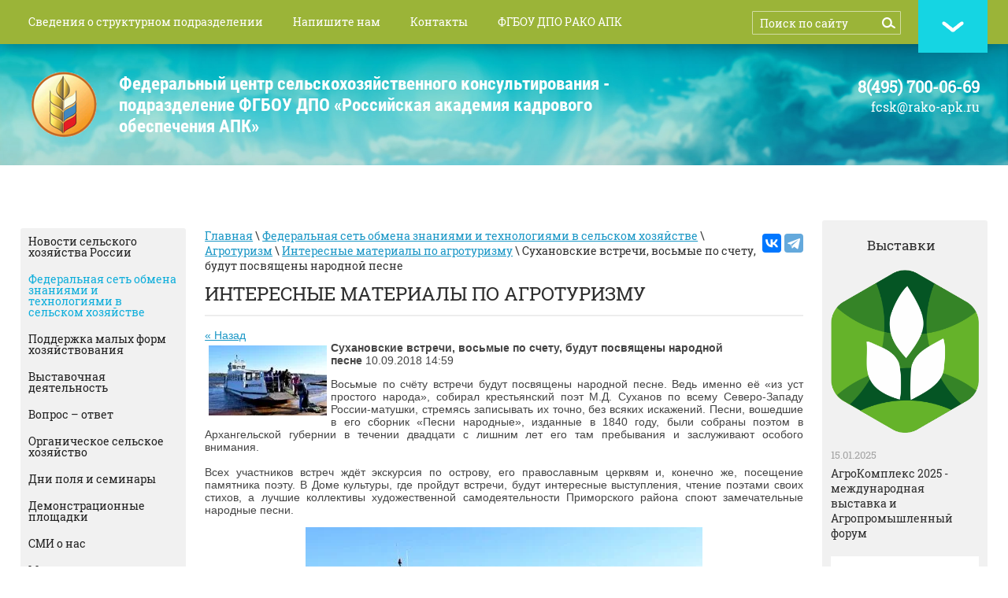

--- FILE ---
content_type: text/html; charset=utf-8
request_url: http://mcx-consult.ru/interesnyye-materialy-po-agroturizmu?view=35478411
body_size: 9785
content:
<!doctype html>
<html lang="ru">
<head>
<meta charset="utf-8">
<meta name="robots" content="all"/>
<title>Интересные материалы по агротуризму</title>
<meta name="description" content="Интересные материалы по агротуризму">
<meta name="keywords" content="Интересные материалы по агротуризму">
<meta name="SKYPE_TOOLBAR" content="SKYPE_TOOLBAR_PARSER_COMPATIBLE">
<link rel="stylesheet" href="/t/v337/images/css/styles.scss.css">
<script src="/g/libs/jquery/1.10.2/jquery.min.js"></script>
<script src="/g/libs/jquery-bxslider/4.1.1/jquery.bxslider.min.js"></script>
<script src="/t/v337/images/link_top.js"></script>
	<link rel="stylesheet" href="/g/css/styles_articles_tpl.css">

            <!-- 46b9544ffa2e5e73c3c971fe2ede35a5 -->
            <script src='/shared/s3/js/lang/ru.js'></script>
            <script src='/shared/s3/js/common.min.js'></script>
        <link rel='stylesheet' type='text/css' href='/shared/s3/css/calendar.css' /><link rel='stylesheet' type='text/css' href='/shared/highslide-4.1.13/highslide.min.css'/>
<script type='text/javascript' src='/shared/highslide-4.1.13/highslide.packed.js'></script>
<script type='text/javascript'>
hs.graphicsDir = '/shared/highslide-4.1.13/graphics/';
hs.outlineType = null;
hs.showCredits = false;
hs.lang={cssDirection:'ltr',loadingText:'Загрузка...',loadingTitle:'Кликните чтобы отменить',focusTitle:'Нажмите чтобы перенести вперёд',fullExpandTitle:'Увеличить',fullExpandText:'Полноэкранный',previousText:'Предыдущий',previousTitle:'Назад (стрелка влево)',nextText:'Далее',nextTitle:'Далее (стрелка вправо)',moveTitle:'Передвинуть',moveText:'Передвинуть',closeText:'Закрыть',closeTitle:'Закрыть (Esc)',resizeTitle:'Восстановить размер',playText:'Слайд-шоу',playTitle:'Слайд-шоу (пробел)',pauseText:'Пауза',pauseTitle:'Приостановить слайд-шоу (пробел)',number:'Изображение %1/%2',restoreTitle:'Нажмите чтобы посмотреть картинку, используйте мышь для перетаскивания. Используйте клавиши вперёд и назад'};</script>
<link rel="icon" href="/favicon.ico" type="image/x-icon">
<link rel="canonical" href="http://mcx-consult.ru/interesnyye-materialy-po-agroturizmu"><!--[if lt IE 10]>
<script src="/g/libs/ie9-svg-gradient/0.0.1/ie9-svg-gradient.min.js"></script>
<script src="/t/v337/images/js/jquery.placeholder.min.js"></script>
<script src="/t/v337/images/js/jquery.textshadow.min.js"></script>
<script src="/t/v337/images/js/ie.js"></script>
<![endif]-->
<!--[if lt IE 9]>
<script src="/g/libs/html5shiv/html5.js"></script>
<![endif]-->

<script>
    $(function(){
        (function() {
          var slider = $('.slider').bxSlider({
          mode: 'horizontal',
          speed: 1500,
          pause: 4000,
          controls: true,
          pager: false,
          useCSS: true,
          auto: false,
          minSlides: 1,
          maxSlides: 4,
          slideMargin:27,
		  slideWidth: 250,
          moveSlides : 1
          
            });
        })();
});
</script>


<script>
    $(function(){
        (function() {
          var slider = $('.slider2').bxSlider({
          mode: 'horizontal',
          speed: 1500,
          pause: 4000,
          controls: true,
          pager: false,
          useCSS: true,
          auto: true,
          minSlides: 4,
          autoDirection:"prev",
          maxSlides: 8,
          slideMargin:27,
          slideWidth: 225,
          moveSlides : 1
          
            });
        })();
});
</script>

</head>
<body>
<div class="site-wrap">
    <div class="top-wrap">
    	
    	
		 <!--ul class="lang">
        <li><a title="RU" href="//mcx-consult.ru"><img src="/t/v337/images/ru.png" width="24" alt=""/></a></li>
        <li><a title="EN" href="//en.mcx-consult.ru"><img src="/t/v337/images/en.png" width="24" alt=""/></a></li>
        </ul--> 

        	
		 <nav class="top-menu-wr">
             <ul class="top-menu">
             	             		 <li><a href="/centr" target="_blank">Сведения о структурном подразделении</a></li>
             	             		 <li><a href="/napishite_nam" >Напишите нам</a></li>
             	             		 <li><a href="/kak_nas_nayti" >Контакты</a></li>
             	             		 <li><a href="https://rako-apk.ru" target="_blank">ФГБОУ ДПО РАКО АПК</a></li>
             	             	<a href="#footer" class="link_bot"></a>
             	<form action="/search" method="get" class="search-form">
    			<input type="text" class="search-text" onBlur="this.value=this.value==''?'Поиск по сайту':this.value" onFocus="this.value=this.value=='Поиск по сайту'?'':this.value;" value="Поиск по сайту" name="search" />
    			<input type="submit" class="search-button" value="" />
    			<re-captcha data-captcha="recaptcha"
     data-name="captcha"
     data-sitekey="6LcYvrMcAAAAAKyGWWuW4bP1De41Cn7t3mIjHyNN"
     data-lang="ru"
     data-rsize="invisible"
     data-type="image"
     data-theme="light"></re-captcha></form>
             </ul>
         </nav>
     	<div class="inner">
    	<header class="site-header in">
			<div class="site-logo"><a href="http://mcx-consult.ru"><img src="/thumb/2/4Sd9nrsL2Zcqb2oJi4iYsA/r/d/%D0%BB%D0%BE%D0%B3%D0%BE.png" alt="ФГБОУ ДПО ФЦСК АПК"/></a></div>
			<!--ссылка на голубой логотип images/logo.png-->
			<div class="desc">
		   Федеральный центр сельскохозяйственного консультирования - подразделение ФГБОУ ДПО «Российская академия кадрового обеспечения  АПК»
            <span>
                
            </span>
			</div>
            			<div class="top-site-phone"><p><span style="font-size: 15pt;"><strong><span data-mce-mark="1">8(495) 700-06-69</span></strong></span></p>

<p><span style="display: block; font-size: 16px;">fcsk@rako-apk.ru</span></p></div>
            		</header>
    		 
		</div>
    </div>
    		<div class="inner">
		<div class="content-wrapper clear-self">
	    <aside role="complementary" class="site-content-right">
	    
                         <div class="news-block-wr1">
                    <div class="news-head">&nbsp;&nbsp;&nbsp;&nbsp;&nbsp;&nbsp;&nbsp;&nbsp;&nbsp;&nbsp;&nbsp; Выставки</div>
                    <!--название колонки справа-->
                                        <div>
                                            <article>
                        	                        	<div class="news-pic" style="margin:0 0 15px; text-align:center;">
                        		<a href="#">
                        		                        		<img src="/d/d0_90_d0_b3_d1_80_d0_be3.png" alt="АгроКомплекс 2025 - международная выставка и Агропромышленный форум" />
                        		</a>
                        	</div>
                        	                            <time datetime="2025-01-15 15:53:16" class="news-date">15.01.2025</time>
                            <div class="news-title"><a href="#">АгроКомплекс 2025 - международная выставка и Агропромышленный форум</a></div>
                        </article>
                                            <article>
                        	                        	<div class="news-pic" style="margin:0 0 15px; text-align:center;">
                        		<a href="#">
                        		                        		<img src="/d/54b9de22eecce902add7c208c4f242c6_s800x0.jpg" alt="ЮгПродЭкспо 2024" />
                        		</a>
                        	</div>
                        	                            <time datetime="2024-08-19 09:41:15" class="news-date">19.08.2024</time>
                            <div class="news-title"><a href="#">ЮгПродЭкспо 2024</a></div>
                        </article>
                                            <article>
                        	                        	<div class="news-pic" style="margin:0 0 15px; text-align:center;">
                        		<a href="#">
                        		                        		<img src="/d/snimok_ekrana_ot_2024-08-19_09-39-39.png" alt="Золотая осень. Архангельск 2024" />
                        		</a>
                        	</div>
                        	                            <time datetime="2024-08-19 09:36:13" class="news-date">19.08.2024</time>
                            <div class="news-title"><a href="#">Золотая осень. Архангельск 2024</a></div>
                        </article>
                                        </div>
                    <div class="news-archive">
                        <a href="">Архив новостей</a>
                    </div>
                </div>
                        
        </aside>    
                <aside role="complementary" class="site-content-left">
                            <nav class="left-menu-wr">
                    <ul class="left-menu"><li><a href="/novosti-selskogo-hozyajstva-rossii" >Новости сельского хозяйства России</a></li><li class="opened"><a href="/federal-web"  target="_blank">Федеральная сеть обмена знаниями и технологиями в сельском хозяйстве</a></li><li><a href="/podderzhka-malyh-form-hozyajstvovaniya" >Поддержка малых форм хозяйствования</a></li><li><a href="/vystavochnaya_deyatelnost" >Выставочная деятельность</a></li><li><a href="/vopros-otvet-1"  target="_blank">Вопрос – ответ</a></li><li><a href="/organicheskoe-selskoe-hozyajstvo"  target="_blank">Органическое сельское хозяйство</a></li><li><a href="/dni-polya" >Дни поля и семинары</a></li><li><a href="/opytno-demonstratsionnyye-khozyaystva" >Демонстрационные площадки</a></li><li><a href="/smi-o-nas" >СМИ о нас</a></li><li><a href="/mezhdunarodnoye-sotrudnichestvo" >Международное сотрудничество</a></li><li><a href="/doska-ob-yavlenij-1" >Доска объявлений</a></li></ul>                </nav>
                                                <div class="banner"><p style="text-align: center;"><a href="https://mcx.gov.ru/" target="_blank"><img alt="logo_min" ilo-full-src="/thumb/2/tthHIvgxdKo9uWeq9scstg/r/d/logo_min.jpg" src="/thumb/2/tthHIvgxdKo9uWeq9scstg/r/d/logo_min.jpg" style="display: block; margin-left: auto; margin-right: auto; border-width: 0px; border-style: solid; width: 191px; height: 79px;" /></a></p>

<p style="text-align:center"><a href="https://mcx.gov.ru/activity/state-support/programs/program-2013-2020/" target="_blank"><img alt="Gosprogr" src="/d/gosprogr.jpg" style="border-width:0" title="" /></a></p>

<p style="text-align: center;"><a href="/d/fntpr_skh.pdf" target="_blank"><img alt="Фед прогр" src="/thumb/2/4VOLgcaBpV8ee2oMuCzg2Q/580r450/d/fed_progr.png" style="width: 193px; height: 122px;" /></a></p>

<p style="text-align: center;"><a href="https://mcx.gov.ru/activity/state-support/measures/?ysclid=lsbit2pm3e392602053" target="_blank"><img alt="Рисунок888" src="/thumb/2/059HD4LRCA37eQwDMgYLJw/180r160/d/risunok888.png" style="border-width: 0px; width: 182px; height: 80px;" /></a></p>

<p style="text-align: center;"><a href="http://msh.mosreg.ru/" target="_blank"><img alt="mo3" src="/thumb/2/x1mPxRuW6__AxqXxpRX5aQ/180r160/d/mo3.png" style="width: 120px; height: 160px;" /></a></p>

<p style="text-align: center;"><a href="http://komitet2-2.km.duma.gov.ru/" target="_blank"><img alt="052056056055053053056" class="" src="/thumb/2/IXMlhL8fhxkF0si-5AeLIw/r/d/052056056055053053056.png" title="" /></a></p>

<p style="text-align:center">&nbsp;</p></div>
                    </aside> 
                <main role="main" class="main">  
            <div class="content">
                <div class="content-inner">
                		
	    <div class="soc-ed" style="margin:7px 0 10px; float:right;"><script type="text/javascript" src="//yastatic.net/es5-shims/0.0.2/es5-shims.min.js" charset="utf-8"></script>
<script type="text/javascript" src="//yastatic.net/share2/share.js" charset="utf-8"></script>
<div class="ya-share2" data-services="vkontakte,telegram, dzen"></div></div>	
	                    	
                    
<div class="site-path" data-url="/interesnyye-materialy-po-agroturizmu"><a href="/"><span>Главная</span></a> \ <a href="/federal-web"><span>Федеральная сеть обмена знаниями и технологиями в сельском хозяйстве</span></a> \ <a href="/agroturizm"><span>Агротуризм</span></a> \ <a href="/interesnyye-materialy-po-agroturizmu"><span>Интересные материалы по агротуризму</span></a> \ <span>Сухановские встречи, восьмые по счету, будут посвящены народной песне</span></div>                    <h1>Интересные материалы по агротуризму</h1>
                    
                    <div class="clear"></div>
  
  <a href="#" onClick="document.location='/interesnyye-materialy-po-agroturizmu'">&laquo; Назад</a><br>


  <div style="border-bottom:1px dotted #DDDDDD; margin: 0 0 10px 0">
   <img src="/thumb/2/16oJnyLYZ5O_fb-FUlJMnw/150r150/d/arch_news_1_big_img.jpg" vspace="5" hspace="5" style="float:left"/>   <b>Сухановские встречи, восьмые по счету, будут посвящены народной песне</b>&nbsp;10.09.2018 14:59<br>
   <p style="text-align: justify;">Восьмые по счёту встречи будут посвящены народной песне. Ведь именно её &laquo;из уст простого народа&raquo;, собирал крестьянский поэт М.Д. Суханов по всему Северо-Западу России-матушки, стремясь записывать их точно, без всяких искажений. Песни, вошедшие в его сборник &laquo;Песни народные&raquo;, изданные в 1840 году, были собраны поэтом в Архангельской губернии в течении двадцати с лишним лет его там пребывания и заслуживают особого внимания.&nbsp;<br /><br />Всех участников встреч ждёт экскурсия по острову, его православным церквям и, конечно же, посещение памятника поэту. В Доме культуры, где пройдут встречи, будут интересные выступления, чтение поэтами своих стихов, а лучшие коллективы художественной самодеятельности Приморского района споют замечательные народные песни.&nbsp;</p>
<p style="text-align: center;"><img alt="arch_news_1_big_img" title="" src="/thumb/2/ppp1PSGaxMCNlCnno3vd-g/r/d/arch_news_1_big_img.jpg" style="border-width: 0;" /></p>
<p style="text-align: justify;">Источник:&nbsp;<a href="http://www.agritourism.ru/ru/news/454">http://www.agritourism.ru/ru/news/454</a></p>
  <div style="clear:both"></div>
  </div>
    <div class="autentication-title">Авторизуйтесь, чтобы оставить комментарий</div>
  <div class="tpl-user-login">
	<div class="login-form">
		<form action="/users?return_url=%2Finteresnyye-materialy-po-agroturizmu%3Fview%3D35478411" method="post">
			<input type="hidden" name="mode" value="login" />			<div class="tpl-field field-required">
				<div class="field-title">Введите Ваш E-mail:</div>
				<div class="field-value">
					<input type="text" name="login" value="" />
				</div>
			</div>
			<div class="tpl-field field-required">
				<div class="field-title">Введите ваш пароль:</div>
				<div class="field-value">
					<input type="password" name="password" />
				</div>
			</div>
			<div class="user-remember">
				<label><input type="checkbox" onclick="this.value=(this.value=='0'?'1':'0');" value="0" name="remember" /> Запомнить меня</label>
			</div>
			<div class="user-buttons">
				<input type="submit" class="tpl-form-button" value="Вход" />				<a href="/users?mode=register">Регистрация</a>			</div>
		<re-captcha data-captcha="recaptcha"
     data-name="captcha"
     data-sitekey="6LcYvrMcAAAAAKyGWWuW4bP1De41Cn7t3mIjHyNN"
     data-lang="ru"
     data-rsize="invisible"
     data-type="image"
     data-theme="light"></re-captcha></form>
	</div>
	<div class="password-forgot">
		<p>
			Если Вы уже зарегистрированы на нашем сайте, но забыли пароль или Вам не пришло письмо подтверждения, воспользуйтесь формой восстановления пароля.
		</p>
		<a href="/users?mode=forgot_password" class="tpl-form-button">Восстановить пароль</a>
	</div>
	<div class="login-requires-message">Внимание! Для корректной работы у Вас в браузере должна быть включена поддержка cookie. В случае если по каким-либо техническим причинам передача и хранение cookie у Вас не поддерживается, вход в систему будет недоступен.</div>
</div>        




</div> <!-- .content-inner -->



            </div> <!-- .content -->
        </main> <!-- .main -->
    </div> <!-- .content-wrapper -->
	</div><!-- .site-wrap-in -->
	          <div class="slider-wrap">
             <div class="block-title">Консультационные центры</div>
    	 	<ul class="slider">
    	            	            	        <li class="slider-item">
    	        	<!--noindex-->
    	            	<a href="https://ckiapk.ru" class="slider-image" rel="nofollow"><img style="vertical-align:middle;" src="/thumb/2/_NCQzBX79LZA_zuh1J9D1Q/154c154/d/novgorod_1.jpg" alt="Новгородская область" />
    	            <!--/noindex-->
    	                	            <span class="slid-text">
    	                <span>Новгородская область</span>
    	            </span>
    	                	            </a>
    	        </li>
    	            	            	            	        <li class="slider-item">
    	        	<!--noindex-->
    	            	<a href="https://мойбизнес22.рф" class="slider-image" rel="nofollow"><img style="vertical-align:middle;" src="/thumb/2/qoGMAtarR2HAfU9DcKnQew/154c154/d/altaj.png" alt="Алтайский край" />
    	            <!--/noindex-->
    	                	            <span class="slid-text">
    	                <span>Алтайский край</span>
    	            </span>
    	                	            </a>
    	        </li>
    	            	            	            	        <li class="slider-item">
    	        	<!--noindex-->
    	            	<a href="https://plinor.spb.ru" class="slider-image" rel="nofollow"><img style="vertical-align:middle;" src="/thumb/2/npUlGOaOKYo836T4NLQZJQ/154c154/d/logo_butten.gif" alt="Ленинградская область" />
    	            <!--/noindex-->
    	                	            <span class="slid-text">
    	                <span>Ленинградская область</span>
    	            </span>
    	                	            </a>
    	        </li>
    	            	            	            	        <li class="slider-item">
    	        	<!--noindex-->
    	            	<a href="https://fond17msx.ru" class="slider-image" rel="nofollow"><img style="vertical-align:middle;" src="/thumb/2/if1WJBuUADqdfqcGpYxfwg/154c154/d/tyva_3.jpg" alt="Республика Тыва" />
    	            <!--/noindex-->
    	                	            <span class="slid-text">
    	                <span>Республика Тыва</span>
    	            </span>
    	                	            </a>
    	        </li>
    	            	            	            	        <li class="slider-item">
    	        	<!--noindex-->
    	            	<a href="http://ikc.belapk.ru/" class="slider-image" rel="nofollow"><img style="vertical-align:middle;" src="/thumb/2/r-P_QtxGqwcDkJR084Tlcw/154c154/d/logo2.png" alt="Белгород" />
    	            <!--/noindex-->
    	                	            <span class="slid-text">
    	                <span> Белгородская область </span>
    	            </span>
    	                	            </a>
    	        </li>
    	            	            	            	        <li class="slider-item">
    	        	<!--noindex-->
    	            	<a href="http://vrnikc.ru/" class="slider-image" rel="nofollow"><img style="vertical-align:middle;" src="/thumb/2/EhOQgAbV3r9u8299js3QxQ/154c154/d/9546770.f4yps70lkt.W215.png" alt="Воронеж" />
    	            <!--/noindex-->
    	                	            <span class="slid-text">
    	                <span>  
  Воронежская область  
  </span>
    	            </span>
    	                	            </a>
    	        </li>
    	            	            	            	        <li class="slider-item">
    	        	<!--noindex-->
    	            	<a href="http://www.cpossh.ru" class="slider-image" rel="nofollow"><img style="vertical-align:middle;" src="/thumb/2/SpQ2NIxezAiGLpGaVW8x0g/154c154/d/banner4.png" alt="Мордовия" />
    	            <!--/noindex-->
    	                	            <span class="slid-text">
    	                <span>  
 Республика Мордовия 
  </span>
    	            </span>
    	                	            </a>
    	        </li>
    	            	            	            	        <li class="slider-item">
    	        	<!--noindex-->
    	            	<a href="http://apksakha.ru/" class="slider-image" rel="nofollow"><img style="vertical-align:middle;" src="/thumb/2/J3SzY9jFSzKBhYhOU7_6mQ/154c154/d/nash_logotip_1.png" alt="Якутия" />
    	            <!--/noindex-->
    	                	            <span class="slid-text">
    	                <span> Республика Саха (Якутия) </span>
    	            </span>
    	                	            </a>
    	        </li>
    	            	            	            	        <li class="slider-item">
    	        	<!--noindex-->
    	            	<a href="https://imcrb.ru/" class="slider-image" rel="nofollow"><img style="vertical-align:middle;" src="/thumb/2/_bO3kj0JVznuVmdYTRaxiQ/154c154/d/logo_buryatiya_4.png" alt="Бурятия" />
    	            <!--/noindex-->
    	                	            <span class="slid-text">
    	                <span>Республика Бурятия</span>
    	            </span>
    	                	            </a>
    	        </li>
    	            	            	            	        <li class="slider-item">
    	        	<!--noindex-->
    	            	<a href="http://www.cckrb.ru/" class="slider-image" rel="nofollow"><img style="vertical-align:middle;" src="/thumb/2/BXF5CScQhy689-0ho_zpmA/154c154/d/bashkiriya_0.jpg" alt="Башкирия" />
    	            <!--/noindex-->
    	                	            <span class="slid-text">
    	                <span> Республика Башкортостан </span>
    	            </span>
    	                	            </a>
    	        </li>
    	            	            	            	        <li class="slider-item">
    	        	<!--noindex-->
    	            	<a href="http://agro-in.cap.ru/default.aspx" class="slider-image" rel="nofollow"><img style="vertical-align:middle;" src="/thumb/2/YpWfN3ZGKEl21oNE9cXtmA/154c154/d/chuvashiya.png" alt="Чувашия" />
    	            <!--/noindex-->
    	                	            <span class="slid-text">
    	                <span>Республика Чувашия</span>
    	            </span>
    	                	            </a>
    	        </li>
    	            	            	            	        <li class="slider-item">
    	        	<!--noindex-->
    	            	<a href="http://www.bsaa.edu.ru/science-innovations/center/" class="slider-image" rel="nofollow"><img style="vertical-align:middle;" src="/thumb/2/-bY6_Ldq9fyKzriXqMTOiQ/154c154/d/belgau.png" alt="Белгородская область" />
    	            <!--/noindex-->
    	                	            <span class="slid-text">
    	                <span>Белгородская область</span>
    	            </span>
    	                	            </a>
    	        </li>
    	            	            	        
    	        
    	    </ul>
    	    
         </div>
    	<div class="clear-footer"></div>
</div>
<footer class="site-footer" id="footer">
         <div class="bot-menu-wr">
        <ul class="bot-menu">
               
                                       <li><a href="/centr" target="_blank">Сведения о структурном подразделении</a></li>
                                 
                                       <li><a href="/napishite_nam" >Напишите нам</a></li>
                                 
                                       <li><a href="/kak_nas_nayti" >Контакты</a></li>
                                 
                                       <li><a href="https://rako-apk.ru" target="_blank">ФГБОУ ДПО РАКО АПК</a></li>
                                        </ul>
        <a href="#" class="link_top"></a>
    </div>
     	<div class="site-footer-wr">
	        	<div class="soc-block"><p>
<script type="text/javascript" src="//yastatic.net/es5-shims/0.0.2/es5-shims.min.js" charset="utf-8"></script>
<script type="text/javascript" src="//yastatic.net/share2/share.js" charset="utf-8"></script>
</p>
<div class="ya-share2" data-services="vkontakte,facebook,odnoklassniki,twitter" data-size="s"></div></div>
    			 <div class="site-name">                                                                <p>&copy;&nbsp;Федеральный центр сельскохозяйственного консультирования - подразделение ФГБОУ ДПО &laquo;Российская академия кадрового обеспечения агропромышленного комплекса&raquo; 2019</p></div>
		 <div class="site-copyright"><span style='font-size:14px;' class='copyright'><!--noindex--><a href="http://megagroup.ru" target="_blank" class="copyright" rel="nofollow"><img src="/g/mlogo/svg/sozdanie-saitov-megagrupp-ru-light.svg" alt="Сайт за 3 дня - возможность обогнать конкурентов"></a><!--/noindex--></span></div>
		 <div class="site-counters"><!--LiveInternet counter--><script type="text/javascript"><!--
document.write("<a href='http://www.liveinternet.ru/click' "+
"target=_blank><img src='http://counter.yadro.ru/hit?t52.3;r"+
escape(document.referrer)+((typeof(screen)=="undefined")?"":
";s"+screen.width+"*"+screen.height+"*"+(screen.colorDepth?
screen.colorDepth:screen.pixelDepth))+";u"+escape(document.URL)+
";"+Math.random()+
"' alt='' title='LiveInternet: показано число просмотров и"+
" посетителей за 24 часа' "+
"border='0' width='88' height='31'><\/a>")
//--></script><!--/LiveInternet-->

<script type="text/javascript">

  var _gaq = _gaq || [];
  _gaq.push(['_setAccount', 'UA-29880175-1']);
  _gaq.push(['_trackPageview']);

  (function() {
    var ga = document.createElement('script'); ga.type = 'text/javascript'; ga.async = true;
    ga.src = ('https:' == document.location.protocol ? 'https://ssl' : 'http://www') + '.google-analytics.com/ga.js';
    var s = document.getElementsByTagName('script')[0]; s.parentNode.insertBefore(ga, s);
  })();

</script>

<!-- Yandex.Metrika counter -->
<script type="text/javascript">
    (function (d, w, c) {
        (w[c] = w[c] || []).push(function() {
            try {
                w.yaCounter37990270 = new Ya.Metrika({
                    id:37990270,
                    clickmap:true,
                    trackLinks:true,
                    accurateTrackBounce:true,
                    webvisor:true
                });
            } catch(e) { }
        });

        var n = d.getElementsByTagName("script")[0],
            s = d.createElement("script"),
            f = function () { n.parentNode.insertBefore(s, n); };
        s.type = "text/javascript";
        s.async = true;
        s.src = "https://mc.yandex.ru/metrika/watch.js";

        if (w.opera == "[object Opera]") {
            d.addEventListener("DOMContentLoaded", f, false);
        } else { f(); }
    })(document, window, "yandex_metrika_callbacks");
</script>
<noscript><div><img src="https://mc.yandex.ru/watch/37990270" style="position:absolute; left:-9999px;" alt="" /></div></noscript>
<!-- /Yandex.Metrika counter -->
<!--__INFO2026-01-23 08:34:04INFO__-->
</div>
		 		 <div class="bot-contacts"><p><span style="font-size:10pt;"><span data-mce-mark="1">8(495) 700-06-69</span></span></p></div>
		          		 <div class="bot-adr"><p><strong>E-mail:</strong></p>
<p>fcsk@rako-apk.ru</p></div>
		 	</div>
</footer>
<!-- 989 -->

<!-- assets.bottom -->
<!-- </noscript></script></style> -->
<script src="/my/s3/js/site.min.js?1768978399" ></script>
<script src="/my/s3/js/site/defender.min.js?1768978399" ></script>
<script >/*<![CDATA[*/
var megacounter_key="82de423c44faef91dd7c7da5941c287a";
(function(d){
    var s = d.createElement("script");
    s.src = "//counter.megagroup.ru/loader.js?"+new Date().getTime();
    s.async = true;
    d.getElementsByTagName("head")[0].appendChild(s);
})(document);
/*]]>*/</script>
<script >/*<![CDATA[*/
$ite.start({"sid":77294,"vid":77622,"aid":5722,"stid":4,"cp":21,"active":true,"domain":"mcx-consult.ru","lang":"ru","trusted":false,"debug":false,"captcha":3});
/*]]>*/</script>
<!-- /assets.bottom -->
</body>
</html>

--- FILE ---
content_type: text/javascript
request_url: http://counter.megagroup.ru/82de423c44faef91dd7c7da5941c287a.js?r=&s=1280*720*24&u=http%3A%2F%2Fmcx-consult.ru%2Finteresnyye-materialy-po-agroturizmu%3Fview%3D35478411&t=%D0%98%D0%BD%D1%82%D0%B5%D1%80%D0%B5%D1%81%D0%BD%D1%8B%D0%B5%20%D0%BC%D0%B0%D1%82%D0%B5%D1%80%D0%B8%D0%B0%D0%BB%D1%8B%20%D0%BF%D0%BE%20%D0%B0%D0%B3%D1%80%D0%BE%D1%82%D1%83%D1%80%D0%B8%D0%B7%D0%BC%D1%83&fv=0,0&en=1&rld=0&fr=0&callback=_sntnl1769146527946&1769146527946
body_size: 198
content:
//:1
_sntnl1769146527946({date:"Fri, 23 Jan 2026 05:35:28 GMT", res:"1"})